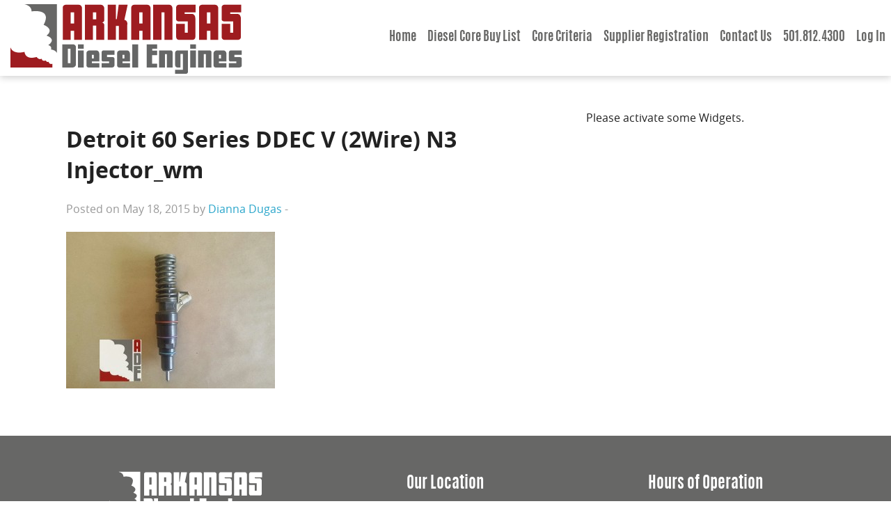

--- FILE ---
content_type: text/html; charset=UTF-8
request_url: https://www.ardieselengines.com/parts/cummins-celect-l10-m11-injector/detroit-60-series-ddec-v-n3-2wire-injector_wm-600x450/
body_size: 7476
content:
<!doctype html>

  <html class="no-js"  lang="en-US">

	<head>
		<meta charset="utf-8">
		
		<!-- Force IE to use the latest rendering engine available -->
		<meta http-equiv="X-UA-Compatible" content="IE=edge">

		<title>Detroit 60 Series DDEC V (2Wire) N3 Injector_wm - Arkansas Diesel Engines</title>

		<!-- Mobile Meta -->
		<meta name="viewport" content="width=device-width, initial-scale=1.0"/>

		<!-- Icons & Favicons -->
		<link rel="icon" href="https://www.ardieselengines.com/content/themes/ardieselengines/favicon.png">
		<link href="https://www.ardieselengines.com/content/themes/ardieselengines/library/images/apple-icon-touch.png" rel="apple-touch-icon" />
		<!--[if IE]>
			<link rel="shortcut icon" href="https://www.ardieselengines.com/content/themes/ardieselengines/favicon.ico">
		<![endif]-->
		<meta name="msapplication-TileColor" content="#f01d4f">
		<meta name="msapplication-TileImage" content="https://www.ardieselengines.com/content/themes/ardieselengines/library/images/win8-tile-icon.png">
		 <meta name="theme-color" content="#121212">

		<link rel="pingback" href="https://www.ardieselengines.com/wp/xmlrpc.php">

		<meta name='robots' content='index, follow, max-image-preview:large, max-snippet:-1, max-video-preview:-1' />
	<style>img:is([sizes="auto" i], [sizes^="auto," i]) { contain-intrinsic-size: 3000px 1500px }</style>
	
	<!-- This site is optimized with the Yoast SEO plugin v21.8 - https://yoast.com/wordpress/plugins/seo/ -->
	<link rel="canonical" href="https://www.ardieselengines.com/parts/cummins-celect-l10-m11-injector/detroit-60-series-ddec-v-n3-2wire-injector_wm-600x450/" />
	<meta property="og:locale" content="en_US" />
	<meta property="og:type" content="article" />
	<meta property="og:title" content="Detroit 60 Series DDEC V (2Wire) N3 Injector_wm - Arkansas Diesel Engines" />
	<meta property="og:url" content="https://www.ardieselengines.com/parts/cummins-celect-l10-m11-injector/detroit-60-series-ddec-v-n3-2wire-injector_wm-600x450/" />
	<meta property="og:site_name" content="Arkansas Diesel Engines" />
	<meta property="article:publisher" content="https://www.facebook.com/ArkansasDieselEngines/" />
	<meta property="article:modified_time" content="2015-06-05T16:31:50+00:00" />
	<meta property="og:image" content="https://www.ardieselengines.com/parts/cummins-celect-l10-m11-injector/detroit-60-series-ddec-v-n3-2wire-injector_wm-600x450" />
	<meta property="og:image:width" content="600" />
	<meta property="og:image:height" content="450" />
	<meta property="og:image:type" content="image/jpeg" />
	<meta name="twitter:card" content="summary_large_image" />
	<meta name="twitter:site" content="@ardieselengines" />
	<script type="application/ld+json" class="yoast-schema-graph">{"@context":"https://schema.org","@graph":[{"@type":"WebPage","@id":"https://www.ardieselengines.com/parts/cummins-celect-l10-m11-injector/detroit-60-series-ddec-v-n3-2wire-injector_wm-600x450/","url":"https://www.ardieselengines.com/parts/cummins-celect-l10-m11-injector/detroit-60-series-ddec-v-n3-2wire-injector_wm-600x450/","name":"Detroit 60 Series DDEC V (2Wire) N3 Injector_wm - Arkansas Diesel Engines","isPartOf":{"@id":"https://www.ardieselengines.com/#website"},"primaryImageOfPage":{"@id":"https://www.ardieselengines.com/parts/cummins-celect-l10-m11-injector/detroit-60-series-ddec-v-n3-2wire-injector_wm-600x450/#primaryimage"},"image":{"@id":"https://www.ardieselengines.com/parts/cummins-celect-l10-m11-injector/detroit-60-series-ddec-v-n3-2wire-injector_wm-600x450/#primaryimage"},"thumbnailUrl":"https://www.ardieselengines.com/content/uploads/2015/05/Detroit-60-Series-DDEC-V-N3-2Wire-Injector_wm-600x450.jpg","datePublished":"2015-05-18T16:06:51+00:00","dateModified":"2015-06-05T16:31:50+00:00","breadcrumb":{"@id":"https://www.ardieselengines.com/parts/cummins-celect-l10-m11-injector/detroit-60-series-ddec-v-n3-2wire-injector_wm-600x450/#breadcrumb"},"inLanguage":"en-US","potentialAction":[{"@type":"ReadAction","target":["https://www.ardieselengines.com/parts/cummins-celect-l10-m11-injector/detroit-60-series-ddec-v-n3-2wire-injector_wm-600x450/"]}]},{"@type":"ImageObject","inLanguage":"en-US","@id":"https://www.ardieselengines.com/parts/cummins-celect-l10-m11-injector/detroit-60-series-ddec-v-n3-2wire-injector_wm-600x450/#primaryimage","url":"https://www.ardieselengines.com/content/uploads/2015/05/Detroit-60-Series-DDEC-V-N3-2Wire-Injector_wm-600x450.jpg","contentUrl":"https://www.ardieselengines.com/content/uploads/2015/05/Detroit-60-Series-DDEC-V-N3-2Wire-Injector_wm-600x450.jpg"},{"@type":"BreadcrumbList","@id":"https://www.ardieselengines.com/parts/cummins-celect-l10-m11-injector/detroit-60-series-ddec-v-n3-2wire-injector_wm-600x450/#breadcrumb","itemListElement":[{"@type":"ListItem","position":1,"name":"Home","item":"https://www.ardieselengines.com/"},{"@type":"ListItem","position":2,"name":"Cummins Celect M11 Injector &#8211; New Style Only","item":"https://www.ardieselengines.com/parts/cummins-celect-l10-m11-injector/"},{"@type":"ListItem","position":3,"name":"Detroit 60 Series DDEC V (2Wire) N3 Injector_wm"}]},{"@type":"WebSite","@id":"https://www.ardieselengines.com/#website","url":"https://www.ardieselengines.com/","name":"Arkansas Diesel Engines","description":"","publisher":{"@id":"https://www.ardieselengines.com/#organization"},"potentialAction":[{"@type":"SearchAction","target":{"@type":"EntryPoint","urlTemplate":"https://www.ardieselengines.com/?s={search_term_string}"},"query-input":"required name=search_term_string"}],"inLanguage":"en-US"},{"@type":"Organization","@id":"https://www.ardieselengines.com/#organization","name":"Arkansas Diesel Engines","url":"https://www.ardieselengines.com/","logo":{"@type":"ImageObject","inLanguage":"en-US","@id":"https://www.ardieselengines.com/#/schema/logo/image/","url":"https://www.ardieselengines.com/content/uploads/2015/06/Facebook-Stamp.png","contentUrl":"https://www.ardieselengines.com/content/uploads/2015/06/Facebook-Stamp.png","width":160,"height":160,"caption":"Arkansas Diesel Engines"},"image":{"@id":"https://www.ardieselengines.com/#/schema/logo/image/"},"sameAs":["https://www.facebook.com/ArkansasDieselEngines/","https://twitter.com/ardieselengines"]}]}</script>
	<!-- / Yoast SEO plugin. -->


<link rel="alternate" type="application/rss+xml" title="Arkansas Diesel Engines &raquo; Feed" href="https://www.ardieselengines.com/feed/" />
<link rel="alternate" type="application/rss+xml" title="Arkansas Diesel Engines &raquo; Comments Feed" href="https://www.ardieselengines.com/comments/feed/" />
		<!-- This site uses the Google Analytics by ExactMetrics plugin v7.15.3 - Using Analytics tracking - https://www.exactmetrics.com/ -->
		<!-- Note: ExactMetrics is not currently configured on this site. The site owner needs to authenticate with Google Analytics in the ExactMetrics settings panel. -->
					<!-- No UA code set -->
				<!-- / Google Analytics by ExactMetrics -->
		<script type="text/javascript">
/* <![CDATA[ */
window._wpemojiSettings = {"baseUrl":"https:\/\/s.w.org\/images\/core\/emoji\/15.0.3\/72x72\/","ext":".png","svgUrl":"https:\/\/s.w.org\/images\/core\/emoji\/15.0.3\/svg\/","svgExt":".svg","source":{"concatemoji":"https:\/\/www.ardieselengines.com\/wp\/wp-includes\/js\/wp-emoji-release.min.js?ver=9a73d6fe3af772b08130219bda609f73"}};
/*! This file is auto-generated */
!function(i,n){var o,s,e;function c(e){try{var t={supportTests:e,timestamp:(new Date).valueOf()};sessionStorage.setItem(o,JSON.stringify(t))}catch(e){}}function p(e,t,n){e.clearRect(0,0,e.canvas.width,e.canvas.height),e.fillText(t,0,0);var t=new Uint32Array(e.getImageData(0,0,e.canvas.width,e.canvas.height).data),r=(e.clearRect(0,0,e.canvas.width,e.canvas.height),e.fillText(n,0,0),new Uint32Array(e.getImageData(0,0,e.canvas.width,e.canvas.height).data));return t.every(function(e,t){return e===r[t]})}function u(e,t,n){switch(t){case"flag":return n(e,"\ud83c\udff3\ufe0f\u200d\u26a7\ufe0f","\ud83c\udff3\ufe0f\u200b\u26a7\ufe0f")?!1:!n(e,"\ud83c\uddfa\ud83c\uddf3","\ud83c\uddfa\u200b\ud83c\uddf3")&&!n(e,"\ud83c\udff4\udb40\udc67\udb40\udc62\udb40\udc65\udb40\udc6e\udb40\udc67\udb40\udc7f","\ud83c\udff4\u200b\udb40\udc67\u200b\udb40\udc62\u200b\udb40\udc65\u200b\udb40\udc6e\u200b\udb40\udc67\u200b\udb40\udc7f");case"emoji":return!n(e,"\ud83d\udc26\u200d\u2b1b","\ud83d\udc26\u200b\u2b1b")}return!1}function f(e,t,n){var r="undefined"!=typeof WorkerGlobalScope&&self instanceof WorkerGlobalScope?new OffscreenCanvas(300,150):i.createElement("canvas"),a=r.getContext("2d",{willReadFrequently:!0}),o=(a.textBaseline="top",a.font="600 32px Arial",{});return e.forEach(function(e){o[e]=t(a,e,n)}),o}function t(e){var t=i.createElement("script");t.src=e,t.defer=!0,i.head.appendChild(t)}"undefined"!=typeof Promise&&(o="wpEmojiSettingsSupports",s=["flag","emoji"],n.supports={everything:!0,everythingExceptFlag:!0},e=new Promise(function(e){i.addEventListener("DOMContentLoaded",e,{once:!0})}),new Promise(function(t){var n=function(){try{var e=JSON.parse(sessionStorage.getItem(o));if("object"==typeof e&&"number"==typeof e.timestamp&&(new Date).valueOf()<e.timestamp+604800&&"object"==typeof e.supportTests)return e.supportTests}catch(e){}return null}();if(!n){if("undefined"!=typeof Worker&&"undefined"!=typeof OffscreenCanvas&&"undefined"!=typeof URL&&URL.createObjectURL&&"undefined"!=typeof Blob)try{var e="postMessage("+f.toString()+"("+[JSON.stringify(s),u.toString(),p.toString()].join(",")+"));",r=new Blob([e],{type:"text/javascript"}),a=new Worker(URL.createObjectURL(r),{name:"wpTestEmojiSupports"});return void(a.onmessage=function(e){c(n=e.data),a.terminate(),t(n)})}catch(e){}c(n=f(s,u,p))}t(n)}).then(function(e){for(var t in e)n.supports[t]=e[t],n.supports.everything=n.supports.everything&&n.supports[t],"flag"!==t&&(n.supports.everythingExceptFlag=n.supports.everythingExceptFlag&&n.supports[t]);n.supports.everythingExceptFlag=n.supports.everythingExceptFlag&&!n.supports.flag,n.DOMReady=!1,n.readyCallback=function(){n.DOMReady=!0}}).then(function(){return e}).then(function(){var e;n.supports.everything||(n.readyCallback(),(e=n.source||{}).concatemoji?t(e.concatemoji):e.wpemoji&&e.twemoji&&(t(e.twemoji),t(e.wpemoji)))}))}((window,document),window._wpemojiSettings);
/* ]]> */
</script>
<link rel='stylesheet' id='formidable-css' href='https://www.ardieselengines.com/content/plugins/formidable/css/formidableforms.css?ver=1172114' type='text/css' media='all' />
<style id='wp-emoji-styles-inline-css' type='text/css'>

	img.wp-smiley, img.emoji {
		display: inline !important;
		border: none !important;
		box-shadow: none !important;
		height: 1em !important;
		width: 1em !important;
		margin: 0 0.07em !important;
		vertical-align: -0.1em !important;
		background: none !important;
		padding: 0 !important;
	}
</style>
<link rel='stylesheet' id='wp-block-library-css' href='https://www.ardieselengines.com/wp/wp-includes/css/dist/block-library/style.min.css?ver=9a73d6fe3af772b08130219bda609f73' type='text/css' media='all' />
<style id='classic-theme-styles-inline-css' type='text/css'>
/*! This file is auto-generated */
.wp-block-button__link{color:#fff;background-color:#32373c;border-radius:9999px;box-shadow:none;text-decoration:none;padding:calc(.667em + 2px) calc(1.333em + 2px);font-size:1.125em}.wp-block-file__button{background:#32373c;color:#fff;text-decoration:none}
</style>
<style id='global-styles-inline-css' type='text/css'>
:root{--wp--preset--aspect-ratio--square: 1;--wp--preset--aspect-ratio--4-3: 4/3;--wp--preset--aspect-ratio--3-4: 3/4;--wp--preset--aspect-ratio--3-2: 3/2;--wp--preset--aspect-ratio--2-3: 2/3;--wp--preset--aspect-ratio--16-9: 16/9;--wp--preset--aspect-ratio--9-16: 9/16;--wp--preset--color--black: #000000;--wp--preset--color--cyan-bluish-gray: #abb8c3;--wp--preset--color--white: #ffffff;--wp--preset--color--pale-pink: #f78da7;--wp--preset--color--vivid-red: #cf2e2e;--wp--preset--color--luminous-vivid-orange: #ff6900;--wp--preset--color--luminous-vivid-amber: #fcb900;--wp--preset--color--light-green-cyan: #7bdcb5;--wp--preset--color--vivid-green-cyan: #00d084;--wp--preset--color--pale-cyan-blue: #8ed1fc;--wp--preset--color--vivid-cyan-blue: #0693e3;--wp--preset--color--vivid-purple: #9b51e0;--wp--preset--gradient--vivid-cyan-blue-to-vivid-purple: linear-gradient(135deg,rgba(6,147,227,1) 0%,rgb(155,81,224) 100%);--wp--preset--gradient--light-green-cyan-to-vivid-green-cyan: linear-gradient(135deg,rgb(122,220,180) 0%,rgb(0,208,130) 100%);--wp--preset--gradient--luminous-vivid-amber-to-luminous-vivid-orange: linear-gradient(135deg,rgba(252,185,0,1) 0%,rgba(255,105,0,1) 100%);--wp--preset--gradient--luminous-vivid-orange-to-vivid-red: linear-gradient(135deg,rgba(255,105,0,1) 0%,rgb(207,46,46) 100%);--wp--preset--gradient--very-light-gray-to-cyan-bluish-gray: linear-gradient(135deg,rgb(238,238,238) 0%,rgb(169,184,195) 100%);--wp--preset--gradient--cool-to-warm-spectrum: linear-gradient(135deg,rgb(74,234,220) 0%,rgb(151,120,209) 20%,rgb(207,42,186) 40%,rgb(238,44,130) 60%,rgb(251,105,98) 80%,rgb(254,248,76) 100%);--wp--preset--gradient--blush-light-purple: linear-gradient(135deg,rgb(255,206,236) 0%,rgb(152,150,240) 100%);--wp--preset--gradient--blush-bordeaux: linear-gradient(135deg,rgb(254,205,165) 0%,rgb(254,45,45) 50%,rgb(107,0,62) 100%);--wp--preset--gradient--luminous-dusk: linear-gradient(135deg,rgb(255,203,112) 0%,rgb(199,81,192) 50%,rgb(65,88,208) 100%);--wp--preset--gradient--pale-ocean: linear-gradient(135deg,rgb(255,245,203) 0%,rgb(182,227,212) 50%,rgb(51,167,181) 100%);--wp--preset--gradient--electric-grass: linear-gradient(135deg,rgb(202,248,128) 0%,rgb(113,206,126) 100%);--wp--preset--gradient--midnight: linear-gradient(135deg,rgb(2,3,129) 0%,rgb(40,116,252) 100%);--wp--preset--font-size--small: 13px;--wp--preset--font-size--medium: 20px;--wp--preset--font-size--large: 36px;--wp--preset--font-size--x-large: 42px;--wp--preset--spacing--20: 0.44rem;--wp--preset--spacing--30: 0.67rem;--wp--preset--spacing--40: 1rem;--wp--preset--spacing--50: 1.5rem;--wp--preset--spacing--60: 2.25rem;--wp--preset--spacing--70: 3.38rem;--wp--preset--spacing--80: 5.06rem;--wp--preset--shadow--natural: 6px 6px 9px rgba(0, 0, 0, 0.2);--wp--preset--shadow--deep: 12px 12px 50px rgba(0, 0, 0, 0.4);--wp--preset--shadow--sharp: 6px 6px 0px rgba(0, 0, 0, 0.2);--wp--preset--shadow--outlined: 6px 6px 0px -3px rgba(255, 255, 255, 1), 6px 6px rgba(0, 0, 0, 1);--wp--preset--shadow--crisp: 6px 6px 0px rgba(0, 0, 0, 1);}:where(.is-layout-flex){gap: 0.5em;}:where(.is-layout-grid){gap: 0.5em;}body .is-layout-flex{display: flex;}.is-layout-flex{flex-wrap: wrap;align-items: center;}.is-layout-flex > :is(*, div){margin: 0;}body .is-layout-grid{display: grid;}.is-layout-grid > :is(*, div){margin: 0;}:where(.wp-block-columns.is-layout-flex){gap: 2em;}:where(.wp-block-columns.is-layout-grid){gap: 2em;}:where(.wp-block-post-template.is-layout-flex){gap: 1.25em;}:where(.wp-block-post-template.is-layout-grid){gap: 1.25em;}.has-black-color{color: var(--wp--preset--color--black) !important;}.has-cyan-bluish-gray-color{color: var(--wp--preset--color--cyan-bluish-gray) !important;}.has-white-color{color: var(--wp--preset--color--white) !important;}.has-pale-pink-color{color: var(--wp--preset--color--pale-pink) !important;}.has-vivid-red-color{color: var(--wp--preset--color--vivid-red) !important;}.has-luminous-vivid-orange-color{color: var(--wp--preset--color--luminous-vivid-orange) !important;}.has-luminous-vivid-amber-color{color: var(--wp--preset--color--luminous-vivid-amber) !important;}.has-light-green-cyan-color{color: var(--wp--preset--color--light-green-cyan) !important;}.has-vivid-green-cyan-color{color: var(--wp--preset--color--vivid-green-cyan) !important;}.has-pale-cyan-blue-color{color: var(--wp--preset--color--pale-cyan-blue) !important;}.has-vivid-cyan-blue-color{color: var(--wp--preset--color--vivid-cyan-blue) !important;}.has-vivid-purple-color{color: var(--wp--preset--color--vivid-purple) !important;}.has-black-background-color{background-color: var(--wp--preset--color--black) !important;}.has-cyan-bluish-gray-background-color{background-color: var(--wp--preset--color--cyan-bluish-gray) !important;}.has-white-background-color{background-color: var(--wp--preset--color--white) !important;}.has-pale-pink-background-color{background-color: var(--wp--preset--color--pale-pink) !important;}.has-vivid-red-background-color{background-color: var(--wp--preset--color--vivid-red) !important;}.has-luminous-vivid-orange-background-color{background-color: var(--wp--preset--color--luminous-vivid-orange) !important;}.has-luminous-vivid-amber-background-color{background-color: var(--wp--preset--color--luminous-vivid-amber) !important;}.has-light-green-cyan-background-color{background-color: var(--wp--preset--color--light-green-cyan) !important;}.has-vivid-green-cyan-background-color{background-color: var(--wp--preset--color--vivid-green-cyan) !important;}.has-pale-cyan-blue-background-color{background-color: var(--wp--preset--color--pale-cyan-blue) !important;}.has-vivid-cyan-blue-background-color{background-color: var(--wp--preset--color--vivid-cyan-blue) !important;}.has-vivid-purple-background-color{background-color: var(--wp--preset--color--vivid-purple) !important;}.has-black-border-color{border-color: var(--wp--preset--color--black) !important;}.has-cyan-bluish-gray-border-color{border-color: var(--wp--preset--color--cyan-bluish-gray) !important;}.has-white-border-color{border-color: var(--wp--preset--color--white) !important;}.has-pale-pink-border-color{border-color: var(--wp--preset--color--pale-pink) !important;}.has-vivid-red-border-color{border-color: var(--wp--preset--color--vivid-red) !important;}.has-luminous-vivid-orange-border-color{border-color: var(--wp--preset--color--luminous-vivid-orange) !important;}.has-luminous-vivid-amber-border-color{border-color: var(--wp--preset--color--luminous-vivid-amber) !important;}.has-light-green-cyan-border-color{border-color: var(--wp--preset--color--light-green-cyan) !important;}.has-vivid-green-cyan-border-color{border-color: var(--wp--preset--color--vivid-green-cyan) !important;}.has-pale-cyan-blue-border-color{border-color: var(--wp--preset--color--pale-cyan-blue) !important;}.has-vivid-cyan-blue-border-color{border-color: var(--wp--preset--color--vivid-cyan-blue) !important;}.has-vivid-purple-border-color{border-color: var(--wp--preset--color--vivid-purple) !important;}.has-vivid-cyan-blue-to-vivid-purple-gradient-background{background: var(--wp--preset--gradient--vivid-cyan-blue-to-vivid-purple) !important;}.has-light-green-cyan-to-vivid-green-cyan-gradient-background{background: var(--wp--preset--gradient--light-green-cyan-to-vivid-green-cyan) !important;}.has-luminous-vivid-amber-to-luminous-vivid-orange-gradient-background{background: var(--wp--preset--gradient--luminous-vivid-amber-to-luminous-vivid-orange) !important;}.has-luminous-vivid-orange-to-vivid-red-gradient-background{background: var(--wp--preset--gradient--luminous-vivid-orange-to-vivid-red) !important;}.has-very-light-gray-to-cyan-bluish-gray-gradient-background{background: var(--wp--preset--gradient--very-light-gray-to-cyan-bluish-gray) !important;}.has-cool-to-warm-spectrum-gradient-background{background: var(--wp--preset--gradient--cool-to-warm-spectrum) !important;}.has-blush-light-purple-gradient-background{background: var(--wp--preset--gradient--blush-light-purple) !important;}.has-blush-bordeaux-gradient-background{background: var(--wp--preset--gradient--blush-bordeaux) !important;}.has-luminous-dusk-gradient-background{background: var(--wp--preset--gradient--luminous-dusk) !important;}.has-pale-ocean-gradient-background{background: var(--wp--preset--gradient--pale-ocean) !important;}.has-electric-grass-gradient-background{background: var(--wp--preset--gradient--electric-grass) !important;}.has-midnight-gradient-background{background: var(--wp--preset--gradient--midnight) !important;}.has-small-font-size{font-size: var(--wp--preset--font-size--small) !important;}.has-medium-font-size{font-size: var(--wp--preset--font-size--medium) !important;}.has-large-font-size{font-size: var(--wp--preset--font-size--large) !important;}.has-x-large-font-size{font-size: var(--wp--preset--font-size--x-large) !important;}
:where(.wp-block-post-template.is-layout-flex){gap: 1.25em;}:where(.wp-block-post-template.is-layout-grid){gap: 1.25em;}
:where(.wp-block-columns.is-layout-flex){gap: 2em;}:where(.wp-block-columns.is-layout-grid){gap: 2em;}
:root :where(.wp-block-pullquote){font-size: 1.5em;line-height: 1.6;}
</style>
<link rel='stylesheet' id='foundation-stylesheet-css' href='https://www.ardieselengines.com/content/themes/ardieselengines/foundation/css/foundation.css?ver=9a73d6fe3af772b08130219bda609f73' type='text/css' media='all' />
<link rel='stylesheet' id='normalize-stylesheet-css' href='https://www.ardieselengines.com/content/themes/ardieselengines/foundation/css/normalize.css?ver=9a73d6fe3af772b08130219bda609f73' type='text/css' media='all' />
<link rel='stylesheet' id='joints-stylesheet-css' href='https://www.ardieselengines.com/content/themes/ardieselengines/library/css/style.css?ver=9a73d6fe3af772b08130219bda609f73' type='text/css' media='all' />
<link rel='stylesheet' id='fonts-stylesheet-css' href='https://www.ardieselengines.com/content/themes/ardieselengines/library/fonts/fonts.css?ver=2.1%20(CSS)' type='text/css' media='all' />
<link rel='stylesheet' id='stylesheet-css' href='https://www.ardieselengines.com/content/themes/ardieselengines/style.css?ver=9a73d6fe3af772b08130219bda609f73' type='text/css' media='all' />
<script type="text/javascript" src="https://www.ardieselengines.com/content/themes/ardieselengines/foundation/js/vendor/jquery.js?ver=2.1.0" id="jquery-js"></script>
<script type="text/javascript" src="https://www.ardieselengines.com/content/themes/ardieselengines/foundation/js/vendor/modernizr.js?ver=2.5.3" id="modernizr-js"></script>
<link rel="https://api.w.org/" href="https://www.ardieselengines.com/wp-json/" /><link rel="alternate" title="JSON" type="application/json" href="https://www.ardieselengines.com/wp-json/wp/v2/media/170" /><link rel='shortlink' href='https://www.ardieselengines.com/?p=170' />
<link rel="alternate" title="oEmbed (JSON)" type="application/json+oembed" href="https://www.ardieselengines.com/wp-json/oembed/1.0/embed?url=https%3A%2F%2Fwww.ardieselengines.com%2Fparts%2Fcummins-celect-l10-m11-injector%2Fdetroit-60-series-ddec-v-n3-2wire-injector_wm-600x450%2F" />
<link rel="alternate" title="oEmbed (XML)" type="text/xml+oembed" href="https://www.ardieselengines.com/wp-json/oembed/1.0/embed?url=https%3A%2F%2Fwww.ardieselengines.com%2Fparts%2Fcummins-celect-l10-m11-injector%2Fdetroit-60-series-ddec-v-n3-2wire-injector_wm-600x450%2F&#038;format=xml" />
<script type="text/javascript">document.documentElement.className += " js";</script>

	</head>

	<body class="attachment attachment-template-default single single-attachment postid-170 attachmentid-170 attachment-jpeg">
	<!-- Google Tag Manager -->
<noscript><iframe src="//www.googletagmanager.com/ns.html?id=GTM-KMF52Q"
height="0" width="0" style="display:none;visibility:hidden"></iframe></noscript>
<script>(function(w,d,s,l,i){w[l]=w[l]||[];w[l].push({'gtm.start':
new Date().getTime(),event:'gtm.js'});var f=d.getElementsByTagName(s)[0],
j=d.createElement(s),dl=l!='dataLayer'?'&l='+l:'';j.async=true;j.src=
'//www.googletagmanager.com/gtm.js?id='+i+dl;f.parentNode.insertBefore(j,f);
})(window,document,'script','dataLayer','GTM-KMF52Q');</script>
<!-- End Google Tag Manager -->
			<div class="off-canvas-wrap" data-offcanvas>
			<div class="inner-wrap">
				<div id="container">
					<header class="header" role="banner">
						 <div class="sticky show-for-large-up">
	<nav class="top-bar" data-topbar>
		<ul class="title-area">
			<!-- Title Area -->
			<li class="name">
				<h1><a href="https://www.ardieselengines.com" rel="nofollow" title="Arkansas Diesel Engines | "><img src="https://www.ardieselengines.com/content/themes/ardieselengines/library/images/logo.png" alt="Arkansas Diesel Logo"></a></h1>
			</li>
		</ul>
		<section class="top-bar-section right">
			<ul id="menu-main-menu" class=""><li id="menu-item-28" class="menu-item menu-item-type-post_type menu-item-object-page menu-item-home menu-item-28"><a href="https://www.ardieselengines.com/">Home</a></li>
<li id="menu-item-33" class="menu-item menu-item-type-post_type menu-item-object-page menu-item-33"><a href="https://www.ardieselengines.com/ade-buy-list/">Diesel Core Buy List</a></li>
<li id="menu-item-112" class="menu-item menu-item-type-post_type menu-item-object-page menu-item-112"><a href="https://www.ardieselengines.com/core-criteria/">Core Criteria</a></li>
<li id="menu-item-29" class="menu-item menu-item-type-post_type menu-item-object-page menu-item-29"><a href="https://www.ardieselengines.com/supplier-registration/">Supplier Registration</a></li>
<li id="menu-item-43" class="menu-item menu-item-type-post_type menu-item-object-page menu-item-43"><a href="https://www.ardieselengines.com/contact-us/">Contact Us</a></li>
<li><a href="tel:5018124300" title="Call 501.812.4300">501.812.4300</a></li><li><a href="https://www.ardieselengines.com/wp/wp-login.php?redirect_to=%2Fade-buy-list%2F" title="Log In">Log In</a></li></ul>		</section>
	</nav>
</div>

<div class="sticky hide-for-large-up">
	<nav class="tab-bar">
		<section class="middle tab-bar-section">
			<h1 class="title"><a href="https://www.ardieselengines.com" rel="nofollow" title="Arkansas Diesel Engines | "><img alt="Arkansas Diesel Engines" src="https://www.ardieselengines.com/content/themes/ardieselengines/library/images/logo2x.png"></a></h1>
		</section>
		<section class="left-small">
			<a href="#" class="left-off-canvas-toggle menu-icon" ><span></span></a>
		</section>
	</nav>
</div>

<aside class="left-off-canvas-menu hide-for-large-up">
	<ul class="off-canvas-list">
		<li><label>Navigation</label></li>
		<ul id="menu-main-menu-1" class=""><li class="menu-item menu-item-type-post_type menu-item-object-page menu-item-home menu-item-28"><a href="https://www.ardieselengines.com/">Home</a></li>
<li class="menu-item menu-item-type-post_type menu-item-object-page menu-item-33"><a href="https://www.ardieselengines.com/ade-buy-list/">Diesel Core Buy List</a></li>
<li class="menu-item menu-item-type-post_type menu-item-object-page menu-item-112"><a href="https://www.ardieselengines.com/core-criteria/">Core Criteria</a></li>
<li class="menu-item menu-item-type-post_type menu-item-object-page menu-item-29"><a href="https://www.ardieselengines.com/supplier-registration/">Supplier Registration</a></li>
<li class="menu-item menu-item-type-post_type menu-item-object-page menu-item-43"><a href="https://www.ardieselengines.com/contact-us/">Contact Us</a></li>
<li><a href="tel:5018124300" title="Call 501.812.4300">501.812.4300</a></li><li><a href="https://www.ardieselengines.com/wp/wp-login.php?redirect_to=%2Fade-buy-list%2F" title="Log In">Log In</a></li></ul>	</ul>
</aside>

<a class="exit-off-canvas"></a>					</header> <!-- end .header -->
			
			<div id="content">

				<div id="inner-content" class="row">
			
					<div id="main" class="large-8 medium-8 columns first" role="main">
					
					    					
					    	<article id="post-170" class="post-170 attachment type-attachment status-inherit hentry wp-sticky" role="article" itemscope itemtype="http://schema.org/BlogPosting">

	<header class="article-header">
		<h1 class="entry-title single-title" itemprop="headline">Detroit 60 Series DDEC V (2Wire) N3 Injector_wm</h1>
		<p class="byline">
	Posted on May 18, 2015 by <a href="https://www.ardieselengines.com/author/dianna/" title="Posts by Dianna Dugas" rel="author">Dianna Dugas</a>  - </p>	
    </header> <!-- end article header -->

    <section class="entry-content" itemprop="articleBody">
				<p class="attachment"><a href='https://www.ardieselengines.com/content/uploads/2015/05/Detroit-60-Series-DDEC-V-N3-2Wire-Injector_wm-600x450.jpg'><img fetchpriority="high" decoding="async" width="300" height="225" src="https://www.ardieselengines.com/content/uploads/2015/05/Detroit-60-Series-DDEC-V-N3-2Wire-Injector_wm-600x450-300x225.jpg" class="attachment-medium size-medium" alt="" /></a></p>
	</section> <!-- end article section -->

	<footer class="article-footer">
		<p class="tags"></p>
	</footer> <!-- end article footer -->


</article> <!-- end article -->
					    					
					    			
					</div> <!-- end #main -->
    
					<div id="sidebar1" class="sidebar large-4 medium-4 columns" role="complementary">

	
	<!-- This content shows up if there are no widgets defined in the backend. -->
						
	<div class="alert help">
		<p>Please activate some Widgets.</p>
	</div>

	
</div>
				</div> <!-- end #inner-content -->
    
			</div> <!-- end #content -->

					<footer class="footer" role="contentinfo">
						<div id="inner-footer" class="row">
							<div id="sidebar-footer" class="sidebar" role="complementary">

	
		<div id="text-5" class="large-4 medium-4 small-text-center columns widget widget_text">			<div class="textwidget"><img src="https://www.ardieselengines.com/content/uploads/2015/05/logo-footer.png" alt="Arkansas Diesel Engines"/>
<br><br>
<a href="https://www.facebook.com/ArkansasDieselEngines" target="_blank" title="Facebook"><i class="flaticon-facebook2"></i></a>  <a href="https://twitter.com/ardieselengines" target="_blank" title="Twitter"><i class="flaticon-twitter"></i></a>  <a href="https://plus.google.com/103610387798959635554/" target="_blank" title="Google+" rel="Publisher"><i class="flaticon-google-plus"></i></a></div>
		</div><div id="text-8" class="large-4 medium-4 small-text-center columns widget widget_text"><h4 class="widgettitle">Our Location</h4>			<div class="textwidget"><p>7710 Jamison Rd<br />
Little Rock, AR 72209</p>
</div>
		</div><div id="text-7" class="large-4 medium-4 small-text-center columns widget widget_text"><h4 class="widgettitle">Hours of Operation</h4>			<div class="textwidget"><p>Monday – Friday<br />
8:00 A.M. – 5:00 P.M.<br />
<a href="tel:15018124300" style="color: #999">501.812.4300</a></p>
</div>
		</div>
	
</div>
			        <div class="large-12 medium-12 columns credits text-center">
								<p class="source-org copyright">&copy;2026 Arkansas Diesel Engines. All Rights Reserved.</p>
								<h5><small><a href="http://www.matmon.com" title="www.matmon.com" style="color: #fff">BUILT BY MATMON IN LITTLE ROCK</a></small></h5>
							</div>
						</div> <!-- end #inner-footer -->
					</footer> <!-- end .footer -->
				</div> <!-- end #container -->
			</div> <!-- end .inner-wrap -->
		</div> <!-- end .off-canvas-wrap -->
		<!-- all js scripts are loaded in library/joints.php -->
		<script type="text/javascript" src="https://www.ardieselengines.com/content/themes/ardieselengines/foundation/js/foundation.min.js?ver=2.1%20(CSS)" id="foundation-js-js"></script>
<script type="text/javascript" src="https://www.ardieselengines.com/content/themes/ardieselengines/library/js/scripts.js?ver=2.1%20(CSS)" id="joints-js-js"></script>
	</body>
</html> <!-- end page -->


--- FILE ---
content_type: text/css
request_url: https://www.ardieselengines.com/content/themes/ardieselengines/library/fonts/fonts.css?ver=2.1%20(CSS)
body_size: 353
content:
@font-face {
    font-family: 'antoniobold';
    src: url('antonio-bold-webfont.eot');
    src: url('antonio-bold-webfont.eot?#iefix') format('embedded-opentype'),
         url('antonio-bold-webfont.woff2') format('woff2'),
         url('antonio-bold-webfont.woff') format('woff'),
         url('antonio-bold-webfont.ttf') format('truetype'),
         url('antonio-bold-webfont.svg#antoniobold') format('svg');
    font-weight: normal;
    font-style: normal;

}




@font-face {
    font-family: 'open_sansbold';
    src: url('opensans-bold-webfont.eot');
    src: url('opensans-bold-webfont.eot?#iefix') format('embedded-opentype'),
         url('opensans-bold-webfont.woff2') format('woff2'),
         url('opensans-bold-webfont.woff') format('woff'),
         url('opensans-bold-webfont.ttf') format('truetype'),
         url('opensans-bold-webfont.svg#open_sansbold') format('svg');
    font-weight: normal;
    font-style: normal;

}




@font-face {
    font-family: 'open_sansregular';
    src: url('opensans-regular-webfont.eot');
    src: url('opensans-regular-webfont.eot?#iefix') format('embedded-opentype'),
         url('opensans-regular-webfont.woff2') format('woff2'),
         url('opensans-regular-webfont.woff') format('woff'),
         url('opensans-regular-webfont.ttf') format('truetype'),
         url('opensans-regular-webfont.svg#open_sansregular') format('svg');
    font-weight: normal;
    font-style: normal;

}

@font-face {
    font-family: "Flaticon";
    src: url("flaticon.eot");
    src: url("flaticon.eot#iefix") format("embedded-opentype"),
    url("flaticon.woff") format("woff"),
    url("flaticon.ttf") format("truetype"),
    url("flaticon.svg") format("svg");
    font-weight: normal;
    font-style: normal;
}
[class^="flaticon-"]:before, [class*=" flaticon-"]:before,
[class^="flaticon-"]:after, [class*=" flaticon-"]:after {   
    font-family: Flaticon;
    font-style: normal;
}
.flaticon-facebook2:before {
    content: "\e000";
}
.flaticon-google-plus:before {
    content: "\e001";
}
.flaticon-pen29:before {
    content: "\e002";
}
.flaticon-twitter:before {
    content: "\e003";
}


--- FILE ---
content_type: text/css
request_url: https://www.ardieselengines.com/content/themes/ardieselengines/style.css?ver=9a73d6fe3af772b08130219bda609f73
body_size: 2561
content:
/******************************************************************
Theme Name: Arkansas Diesel Engines
Theme URI: http://www.ardieselengines.com
Description:
Author: MATMON INTERNET, INC.
Author URI: http://www.matmon.com
Version: 2.1 (CSS)
Foundation Version: 5.5.1
Tags:

******************************************************************/

/*Essentials*/
body {
	font-family: 'open_sansregular';
}
h1, .h1, h2, .h2, h3, .h3, h4, .h4, h5, .h5 {
	font-family: 'open_sansbold';
}
#content #inner-content {
	padding: 3rem 0rem;
	max-width: 70rem;
}
.inner-content {
  margin: auto;
	padding: 2rem auto;
	max-width: 70rem;
}
.footer #inner-footer {
	padding: 1rem 0rem;
	max-width: 70rem;
}
#main h1.page-title, #content-not-found h1 {
	font-family: 'antoniobold';
	text-transform: uppercase;
	margin-bottom: 3rem;
	color: #9E1C20;
	font-size: 2.4rem;
}
#main header.article-header.text-center {
	background: #fff;
	padding-bottom: 2rem;
	padding-top: 2rem;
}
header.article-header.text-center {
	background: #9E1C20;
	padding-bottom: 2rem;
	padding-top: 2rem;
}
h1.page-title {
	color: #fff;
	font-family: 'antoniobold';
	text-transform: uppercase;
	font-size: 2.6rem;
}
/* Brands and Logos*/
#brands-wrapper {
	background: #d6d8d9;
	border-top: solid 1px #BBBBBB;
	border-bottom: solid 1px #BBBBBB;
	padding-top: 2rem;
	padding-bottom: 1rem;
}
#brands-wrapper a ,
#brands-wrapper a:visited {
	color: #989898;
	color: #fff;
}
#brands-wrapper a:hover,
#brands-wrapper a:active {
	color: #9E1C20;
}
#brands-wrapper h2.headline {
	font-family: 'antoniobold';
	text-transform: uppercase;
	color: #989898;
	font-size: 2.4rem;
}
#brands-wrapper h3.sub-title {
	font-family: 'open_sansregular';
	font-size: 1.2rem;
	text-transform: uppercase;
	color: #989898;
	margin-bottom: 2rem;
}
#inner-content.logos {
	margin: auto;
}
/* Heros */
#heros {
	border-bottom: 6px solid #9E1C20;
}
.overlay {
	left: 0;
	position: absolute;
	top: 0%;
	width: 100%;
	height: 100%;
	z-index: 1;
}
.overlay.odd {
	background: rgba(103, 103, 102, 0.7);
}
.overlay.even {
	background: rgba(158, 28, 32, 0.7);
}
.overlay.statement {
	background: rgba(103, 103, 102, 0.7);
}
#heros .hero {
	padding: 0;
}
.hero img {
	width: 100%;
}
.messaging {
	padding-top: 25%;
	color: #fff;
	padding-left: 3rem;
	padding-right: 3rem;
	padding-bottom: 25%;
}
.hero h1.title {
	color: #fff;
	font-size: 2rem;
	text-transform: uppercase;
	font-family: 'open_sansregular';
}
p.description {
	font-size: 1.2rem;
	margin-bottom: 2.4rem;
}
.logos p {
	font-family: 'antoniobold';
	color: #fff;
	font-size: 2rem;
	text-transform: uppercase;
}
/* Top 25 parts and part types */
#top25-wrapper {
  border-top: 6px solid #9E1C20;
  background: #f7f7f7;
	padding-top: 2rem;
	padding-bottom: 1rem;
}
#headline_top25 {}

#headline_top25 h2,
#headline_top25 .headline {
   color: #9E1C20;
   color: #222222;
   color: #989898;
   font-family: 'antoniobold';
   text-transform: uppercase;
}
#headline_top25 a {}
.part-type-list {
  max-width: 450px;
  list-style-type: none;
  column-count: 2;
  column-gap: 40px;
  column-rule: 1px solid #989898;
  padding: 0;
  margin: 0 auto;
}
.part-type-list li {

}
/*Closer */
#closer {
	border-top: 6px solid #9E1C20;
}
#closer {
	padding: 0;
	max-height: 420px;
	overflow: hidden;
}
#closer .columns {
	padding: 0;
}
#closer img {
	width: 100%;
}
.mission h1.title {
	font-family: 'antoniobold';
	text-transform: uppercase;
	color: #fff;
	font-size: 2.4rem;
}
.mission {
	color: #fff;
	padding-left: 3rem;
	padding-right: 3rem;
}
.mission h2.sub-title {
	font-family: 'open_sansregular';
	font-size: 1.2rem;
	text-transform: uppercase;
	color: #fff;
	margin-bottom: 2rem;
}
/*Links*/

span.link {
	text-transform: uppercase;
}
.cfs-hyperlink {
	font-weight: normal;
	margin: 0 0 1.25rem;
	position: relative;
	text-decoration: none;
	text-align: center;
	-webkit-appearance: none;
	-moz-appearance: none;
	border-radius: 50px;
	display: inline-block;
	padding-top: 1rem;
	padding-right: 2rem;
	padding-bottom: 1.0625rem;
	padding-left: 2rem;
	font-size: 1rem;
	color: #FFFFFF;
	transition: background-color 300ms ease-out;
}
.cfs-hyperlink:focus {
	color: #FFFFFF;
}
.odd .cfs-hyperlink:hover {
	color: #FFFFFF;
	background-color: #7B171A;
}
.odd .cfs-hyperlink {
	background-color: #9E1C20;
}
.even .cfs-hyperlink {
	background: #676766;
}
.even .cfs-hyperlink:hover {
	background: #3C3C3B;
	color: #FFFFFF;
}
button.tiny.button.split.sorting-list-title.round {
	background-color: #9E1C20;
	color: #FFFFFF;
	transition: background-color 300ms ease-out;
}
button.tiny.button.split.sorting-list-title.round:hover {
	color: #FFFFFF;
	background-color: #7B171A;
}
/*Nav*/
.top-bar {
	height: 6.8125rem;
	line-height: 6.8125rem;
	background: #fff;
	-moz-box-shadow: 0px 2px 10px rgba(0, 0, 0, 0.2);
	-webkit-box-shadow: 0px 2px 10px rgba(0, 0, 0, 0.2);
	box-shadow: 0px 2px 10px rgba(0, 0, 0, 0.2);
	z-index: 2;
}
.top-bar .name {
	height: 6.8125rem;
}
.top-bar .name h1 {
	line-height: 6.8125rem;
}
.top-bar-section li:not(.has-form) a:not(.button) {
	line-height: 6.8125rem;
	background: transparent;
	padding: 0 0.5rem;
}
.top-bar-section ul li > a {
	color: #676766;
	font-family: 'antoniobold';
	font-size: 1.1rem;
}
.top-bar-section ul li {
	background: transparent;
}
.top-bar-section li:not(.has-form) a:not(.button):hover {
	background-color: transparent;
	background: none;
	color: #9E1C20;
}
.top-bar-section ul li:hover:not(.has-form) > a {
	background-color: transparent;
	background: none;
	color: #9E1C20;
}
.top-bar-section li.active:not(.has-form) a:not(.button) {
	background: transparent;
	color: #9E1C20;
	line-height: 6.8125rem;
	padding: 0 0.9375rem;
}
.top-bar-section li.active:not(.has-form) a:not(.button):hover {
	background: transparent;
	color: #9E1C20;
}
/*Parts */
#ade-parts {
	padding-top: 3rem;
	padding-bottom: 3rem;
}
.product-wrapper {
	padding: 1rem;
	transition: background 300ms ease-out;
}
.product-wrapper:hover {
	background: #f7f7f7;
}
.part {
	margin-bottom: 4rem;
}
h2.part-name a ,
h3.part-name a {
	font-family: 'open_sansregular';
	font-size: 1.2rem;
	color: #474747;
}
.part-name a:hover {
	color: #9E1C20;
}
#top25-wrapper h3.part-name {
  display: block;
	font-size: 1.0rem;
  line-height: 1rem;
}
#top25-wrapper h3.part-name a {
	font-size: 1.0rem;
  line-height: 1.0rem;
}
#top25-wrapper .part {
	margin-bottom: 2rem;
}
h3.price {
	font-family: open_sansbold;
	font-size: 1rem;
	color: #9E1C20;
}
h1 .price {
	font-family: open_sansbold;
	color: #9E1C20;
}
span.edit {
	width: 100%;
	display: block;
}
i.flaticon-pen29 {
	color: #ddd;
}
i.flaticon-pen29:hover {
	color: #555;
}
a#clear-search {
	line-height: 1;
	padding-left: 1rem;
	font-size: 2rem;
	color: #ddd;
}
a:hover#clear-search {
	color: #999;
}
.product-pic {
	border: solid 1px #ddd;
}
/*Footer */
.footer {
	margin-top: 0;
	background: #676766;
	color: rgba(255, 255, 255, 0.4);
}
.footer h4.widgettitle {
	font-family: 'antoniobold';
	color: #fff;
}
footer.archive nav.page-navigation {
  margin: auto;
  display: inline-block;
}
.credits {
	border-top: solid 1px rgba(255, 255, 255, 0.4);
}
p.source-org.copyright {
	padding-top: 2rem;
	font-size: 0.8rem;
	color: rgba(255, 255, 255, 0.4);
	;
}
footer a i {
	font-size: 2.2rem;
	color: rgba(255, 255, 255, 0.4);
	transition: all 200ms ease-out;
}
footer i {
	padding: 0.4rem;
}
footer a:hover i {
	color: rgba(255, 255, 255, 0.8);
}
/* Tab Bar */
.tab-bar {
	background: #ffffff;
	-moz-box-shadow: 1px 0px 5px rgba(0, 0, 0, 0.4);
	-webkit-box-shadow: 1px 0px 5px rgba(0, 0, 0, 0.4);
	box-shadow: 1px 0px 5px rgba(0, 0, 0, 0.4);
	border-bottom: solid 1px #1a1a1a;
}
.tab-bar .menu-icon span::after {
	box-shadow: 0 0 0 1px #222, 0 7px 0 1px #222, 0 14px 0 1px #222;
}
.left-off-canvas-menu {
	background: #fff;
}
ul.off-canvas-list li label {
	background: #f7f7f7;
	border-top: 1px solid #f9f9f9;
}
ul.off-canvas-list li a {
	color: rgba(89, 89, 89, 1);
}
ul.off-canvas-list li a:hover {
	background: #f2f2f2;
}
ul.off-canvas-list li a:active {
	background: #f1f1f1;
}

.hidden{
	display: none !important;
}
/*Media Queries*/
@media only screen and (max-width: 40em) {
.messaging {
	padding-top: 10%;
	padding-left: 1rem;
	padding-right: 1rem;
	padding-bottom: 4%;
}
.hero h1.title {
	font-size: 1.4rem;
}
p.description {
	font-size: 0.8rem;
}

.inner-content,
#content #inner-content {
	padding: 1rem 0rem;
}
#main header.article-header.text-center {
	padding-bottom: 0rem;
	padding-top: 0rem;
}
#brands-wrapper h3.sub-title {
	font-size: 0.8rem;
}
.footer .widget {
	padding-bottom: 2rem;
}
.footer #inner-footer {
	padding-top: 3rem;
}
#main h1.page-title, #brands-wrapper h2.headline, .page h1.page-title {
	font-size: 1.8rem;
}
.tab-bar h1 {
	font-size: 1rem;
}
.split.button.tiny {
	padding-right: 2.75rem;
}
button.tiny, .button.tiny {
	padding: 0.625rem 0.6rem 0.6875rem 0.6rem;
	font-size: 0.4875rem;
}
.product-pic {
	margin-bottom: 1rem;
}
h2.part-name a {
	font-size: 0.6rem;
}
h3.price {
	font-size: 0.8rem;
}
.page header.article-header.text-center {
	padding-bottom: 1rem;
	padding-top: 1rem;
}
.frm_style_formidable-style.with_frm_style input[type=text], .frm_style_formidable-style.with_frm_style input[type=password], .frm_style_formidable-style.with_frm_style input[type=email], .frm_style_formidable-style.with_frm_style input[type=number], .frm_style_formidable-style.with_frm_style input[type=url], .frm_style_formidable-style.with_frm_style input[type=tel], .frm_style_formidable-style.with_frm_style input[type=phone], .frm_style_formidable-style.with_frm_style input[type=search], .frm_style_formidable-style.with_frm_style select, .frm_style_formidable-style.with_frm_style textarea, .frm_form_fields_style, .frm_style_formidable-style.with_frm_style .frm_scroll_box .frm_opt_container, .frm_form_fields_active_style, .frm_form_fields_error_style, .frm_style_formidable-style.with_frm_style .chosen-container-multi .chosen-choices, .frm_style_formidable-style.with_frm_style .chosen-container-single .chosen-single {
	width: 96% !important;
}
.frm_style_formidable-style.with_frm_style fieldset {
	border: none !important;
	padding: 0 !important;
	background-color: transparent;
}
}

@media only screen and (min-width: 40.063em) and (max-width: 64em) {
.messaging {
	padding-top: 14%;
	padding-left: 2rem;
	padding-right: 2rem;
	padding-bottom: 4%;
}
.hero h1.title {
	font-size: 1.2rem;
}
p.description {
	font-size: 1rem;
}
.inner-content,
#content #inner-content {
	padding: 1rem 0rem;
}
.footer h4.widgettitle {
	font-size: 1rem;
}
.footer .widget p {
	font-size: 0.68rem;
}
#text-8 h4.widgettitle {
	font-size: 1.6rem;
	line-height: 1;
}
.page header.article-header.text-center {
	padding-bottom: 1rem;
	padding-top: 1rem;
}
}


--- FILE ---
content_type: text/plain
request_url: https://www.google-analytics.com/j/collect?v=1&_v=j102&a=208235283&t=pageview&_s=1&dl=https%3A%2F%2Fwww.ardieselengines.com%2Fparts%2Fcummins-celect-l10-m11-injector%2Fdetroit-60-series-ddec-v-n3-2wire-injector_wm-600x450%2F&ul=en-us%40posix&dt=Detroit%2060%20Series%20DDEC%20V%20(2Wire)%20N3%20Injector_wm%20-%20Arkansas%20Diesel%20Engines&sr=1280x720&vp=1280x720&_u=YGBAgAABAAAAAC~&jid=699477087&gjid=585284017&cid=1598629939.1769030475&tid=UA-10911347-49&_gid=1517853326.1769030475&_slc=1&gtm=45He61k1h1n71KMF52Qv71285837za200zd71285837&gcd=13l3l3l3l1l1&dma=0&tag_exp=103116026~103200004~104527906~104528501~104684208~104684211~105391253~115938465~115938468~117041587&z=210645473
body_size: -453
content:
2,cG-8ZW9K6S2EB

--- FILE ---
content_type: application/javascript
request_url: https://www.ardieselengines.com/content/themes/ardieselengines/library/js/scripts.js?ver=2.1%20(CSS)
body_size: 1632
content:
/*
Joints Scripts File

This file should contain any js scripts you want to add to the site.
Instead of calling it in the header or throwing it inside wp_head()
this file will be called automatically in the footer so as not to
slow the page load.

*/


// as the page loads, call these scripts
jQuery(document).ready(function($) {
	// load Foundation
	jQuery(document).foundation({
			equalizer : {
				equalize_on_stack: true
			},
			dropdown: {
    		active_class: 'open'
		  }
	});

    // load gravatars
    $('.comment img[data-gravatar]').each(function(){
        $(this).attr('src',$(this).attr('data-gravatar'));
    });


		/* part search */
		function sort_with_list(){
			var show = '';

			$.each( $('.sorting-list a.active') , function(i,element){
				if($(element).attr('href') != 'all'){
					show += '.'+$(element).attr('data-type')+'-'+$(element).attr('href');
				}
			});

			if(show != ''){
				$('#ade-parts .part').addClass('hidden');
				$(show).removeClass('hidden');
			}else{
				$('#ade-parts .part').removeClass('hidden');
			}
			check_null_results();
		}

		function sort_with_search(){
			sort_with_list();
			var search_text = $('#part-search-text').val().toLowerCase().split(" ");
			$.each( $('#ade-parts .part'), function(i, element){
				var matches = 0,required = search_text.length;
				$.each( search_text ,function(j,word){
					if( word.trim().length > 0 ){
						if( $(element).find('.part-name').text().toLowerCase().indexOf(word.trim()) > -1 ){
							matches++;
						}
					} else {
						required--;
					}
				});
				if( matches != required ){
					$(element).addClass('hidden');
				}
			});
			check_null_results();
		}

		function check_null_results(){
			if( $('#ade-parts .part').length == $('#ade-parts .part.hidden').length){
				$('#error-empty').removeClass('hidden');
			}else{
				$('#error-empty').addClass('hidden');
			}
		}


		$(document).on('click','.sorting-list a',function(e){
			e.preventDefault();

			var name = $(this).attr('href');
			var type = $(this).attr('data-type');

			$('.sorting-list a.'+type).removeClass('active');
			$(this).addClass('active');

			sort_with_search();

		});

		$(document).on('submit','#part-search',function(e){
			e.preventDefault();
			sort_with_search();
		});

		$(document).on('keyup','#part-search-text',function(e){
			e.preventDefault();
			sort_with_search();
		})

		$(document).on('click','#clear-search',function(e){
			e.preventDefault();
			$('#part-search-text').val('');
			$('.sorting-list a').removeClass('active');
			$('.sorting-list a.all').addClass('active');
			sort_with_search();
		});

		$(document).on('click','#brand-list li .brands',function(e){
			//e.preventDefault();
			if($(this).hasClass('all')){
				$('#brand-list button.sorting-list-title').html('Brands <span></span>');
			}else{
				$('#brand-list button.sorting-list-title').html($(this).text()+' <span></span>');
			}
		});

		$(document).on('click','#type-list li .part-types',function(e){
			//e.preventDefault();
			if($(this).hasClass('all')){
				$('#type-list button.sorting-list-title').html('Part Type <span></span>');
			}else{
				$('#type-list button.sorting-list-title').html($(this).text()+' <span></span>');
			}
		});


}); /* end of as page load scripts */


/*! A fix for the iOS orientationchange zoom bug.
 Script by @scottjehl, rebound by @wilto.
 MIT License.
*/
(function(w){
	// This fix addresses an iOS bug, so return early if the UA claims it's something else.
	if( !( /iPhone|iPad|iPod/.test( navigator.platform ) && navigator.userAgent.indexOf( "AppleWebKit" ) > -1 ) ){ return; }
    var doc = w.document;
    if( !doc.querySelector ){ return; }
    var meta = doc.querySelector( "meta[name=viewport]" ),
        initialContent = meta && meta.getAttribute( "content" ),
        disabledZoom = initialContent + ",maximum-scale=1",
        enabledZoom = initialContent + ",maximum-scale=10",
        enabled = true,
		x, y, z, aig;
    if( !meta ){ return; }
    function restoreZoom(){
        meta.setAttribute( "content", enabledZoom );
        enabled = true; }
    function disableZoom(){
        meta.setAttribute( "content", disabledZoom );
        enabled = false; }
    function checkTilt( e ){
		aig = e.accelerationIncludingGravity;
		x = Math.abs( aig.x );
		y = Math.abs( aig.y );
		z = Math.abs( aig.z );
		// If portrait orientation and in one of the danger zones
        if( !w.orientation && ( x > 7 || ( ( z > 6 && y < 8 || z < 8 && y > 6 ) && x > 5 ) ) ){
			if( enabled ){ disableZoom(); } }
		else if( !enabled ){ restoreZoom(); } }
	w.addEventListener( "orientationchange", restoreZoom, false );
	w.addEventListener( "devicemotion", checkTilt, false );
})( this );
